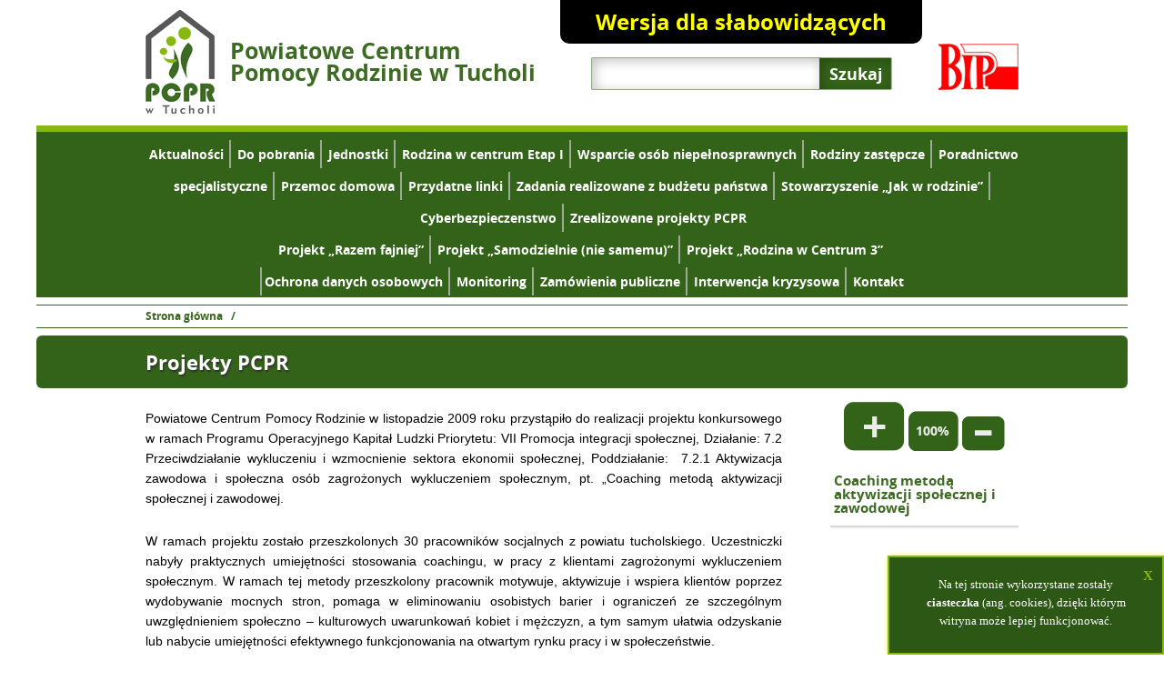

--- FILE ---
content_type: text/html; charset=UTF-8
request_url: https://www.pcprtuchola.pl/test/
body_size: 9930
content:
<!DOCTYPE html>
<html lang="pl-PL">
<head>

<title>Coaching metodą aktywizacji społecznej i zawodowej &#8211; PCPR Tuchola</title>

<meta charset="UTF-8" />
<meta name="author" content="Grupa D'Arte" /> 
<meta name="description" content="Powiatowe Centrum Pomocy Rodzinie w Tucholi" /> 
<meta name="keywords" content="pcpr tuchola, panstwowe centrum pomocy rodzinie tuchola, pomoc rodzinie tuchola, pomoc niepelnosprawnym tuchola, rehabilitacja spoleczna tuchola, dom dziecka tuchola, rodziny zastepcze tuchola, PFRON" />   
<link rel="shortcut icon" href="https://www.pcprtuchola.pl/wp-content/themes/pcprtuchola/img/favicon.ico" />
<link rel="stylesheet" href="https://www.pcprtuchola.pl/wp-content/themes/pcprtuchola/style.css" />
<!--[if lt IE 9]>
<script src="http://html5shiv.googlecode.com/svn/trunk/html5.js"></script>
<noscript>
	<div class="old">Ta strona wymaga obsługi Javascript. Obecnie wyświetla się niepoprawnie.</div>
</noscript>
<![endif]--> 
<!--[if lt IE 8]>
<div class="old">Twoja przeglądarka jest przestarzała. Strona wyświetla się niepoprawnie. Zmień przeglądarkę na nowszą.</div>
<![endif]-->
<meta name='robots' content='max-image-preview:large' />
<link rel='dns-prefetch' href='//www.pcprtuchola.pl' />
<link rel="alternate" type="application/rss+xml" title="PCPR Tuchola &raquo; Coaching metodą aktywizacji społecznej i zawodowej Kanał z komentarzami" href="https://www.pcprtuchola.pl/test/feed/" />
<link rel="alternate" title="oEmbed (JSON)" type="application/json+oembed" href="https://www.pcprtuchola.pl/wp-json/oembed/1.0/embed?url=https%3A%2F%2Fwww.pcprtuchola.pl%2Ftest%2F" />
<link rel="alternate" title="oEmbed (XML)" type="text/xml+oembed" href="https://www.pcprtuchola.pl/wp-json/oembed/1.0/embed?url=https%3A%2F%2Fwww.pcprtuchola.pl%2Ftest%2F&#038;format=xml" />
<style id='wp-img-auto-sizes-contain-inline-css' type='text/css'>
img:is([sizes=auto i],[sizes^="auto," i]){contain-intrinsic-size:3000px 1500px}
/*# sourceURL=wp-img-auto-sizes-contain-inline-css */
</style>
<style id='wp-emoji-styles-inline-css' type='text/css'>

	img.wp-smiley, img.emoji {
		display: inline !important;
		border: none !important;
		box-shadow: none !important;
		height: 1em !important;
		width: 1em !important;
		margin: 0 0.07em !important;
		vertical-align: -0.1em !important;
		background: none !important;
		padding: 0 !important;
	}
/*# sourceURL=wp-emoji-styles-inline-css */
</style>
<style id='wp-block-library-inline-css' type='text/css'>
:root{--wp-block-synced-color:#7a00df;--wp-block-synced-color--rgb:122,0,223;--wp-bound-block-color:var(--wp-block-synced-color);--wp-editor-canvas-background:#ddd;--wp-admin-theme-color:#007cba;--wp-admin-theme-color--rgb:0,124,186;--wp-admin-theme-color-darker-10:#006ba1;--wp-admin-theme-color-darker-10--rgb:0,107,160.5;--wp-admin-theme-color-darker-20:#005a87;--wp-admin-theme-color-darker-20--rgb:0,90,135;--wp-admin-border-width-focus:2px}@media (min-resolution:192dpi){:root{--wp-admin-border-width-focus:1.5px}}.wp-element-button{cursor:pointer}:root .has-very-light-gray-background-color{background-color:#eee}:root .has-very-dark-gray-background-color{background-color:#313131}:root .has-very-light-gray-color{color:#eee}:root .has-very-dark-gray-color{color:#313131}:root .has-vivid-green-cyan-to-vivid-cyan-blue-gradient-background{background:linear-gradient(135deg,#00d084,#0693e3)}:root .has-purple-crush-gradient-background{background:linear-gradient(135deg,#34e2e4,#4721fb 50%,#ab1dfe)}:root .has-hazy-dawn-gradient-background{background:linear-gradient(135deg,#faaca8,#dad0ec)}:root .has-subdued-olive-gradient-background{background:linear-gradient(135deg,#fafae1,#67a671)}:root .has-atomic-cream-gradient-background{background:linear-gradient(135deg,#fdd79a,#004a59)}:root .has-nightshade-gradient-background{background:linear-gradient(135deg,#330968,#31cdcf)}:root .has-midnight-gradient-background{background:linear-gradient(135deg,#020381,#2874fc)}:root{--wp--preset--font-size--normal:16px;--wp--preset--font-size--huge:42px}.has-regular-font-size{font-size:1em}.has-larger-font-size{font-size:2.625em}.has-normal-font-size{font-size:var(--wp--preset--font-size--normal)}.has-huge-font-size{font-size:var(--wp--preset--font-size--huge)}.has-text-align-center{text-align:center}.has-text-align-left{text-align:left}.has-text-align-right{text-align:right}.has-fit-text{white-space:nowrap!important}#end-resizable-editor-section{display:none}.aligncenter{clear:both}.items-justified-left{justify-content:flex-start}.items-justified-center{justify-content:center}.items-justified-right{justify-content:flex-end}.items-justified-space-between{justify-content:space-between}.screen-reader-text{border:0;clip-path:inset(50%);height:1px;margin:-1px;overflow:hidden;padding:0;position:absolute;width:1px;word-wrap:normal!important}.screen-reader-text:focus{background-color:#ddd;clip-path:none;color:#444;display:block;font-size:1em;height:auto;left:5px;line-height:normal;padding:15px 23px 14px;text-decoration:none;top:5px;width:auto;z-index:100000}html :where(.has-border-color){border-style:solid}html :where([style*=border-top-color]){border-top-style:solid}html :where([style*=border-right-color]){border-right-style:solid}html :where([style*=border-bottom-color]){border-bottom-style:solid}html :where([style*=border-left-color]){border-left-style:solid}html :where([style*=border-width]){border-style:solid}html :where([style*=border-top-width]){border-top-style:solid}html :where([style*=border-right-width]){border-right-style:solid}html :where([style*=border-bottom-width]){border-bottom-style:solid}html :where([style*=border-left-width]){border-left-style:solid}html :where(img[class*=wp-image-]){height:auto;max-width:100%}:where(figure){margin:0 0 1em}html :where(.is-position-sticky){--wp-admin--admin-bar--position-offset:var(--wp-admin--admin-bar--height,0px)}@media screen and (max-width:600px){html :where(.is-position-sticky){--wp-admin--admin-bar--position-offset:0px}}

/*# sourceURL=wp-block-library-inline-css */
</style><style id='global-styles-inline-css' type='text/css'>
:root{--wp--preset--aspect-ratio--square: 1;--wp--preset--aspect-ratio--4-3: 4/3;--wp--preset--aspect-ratio--3-4: 3/4;--wp--preset--aspect-ratio--3-2: 3/2;--wp--preset--aspect-ratio--2-3: 2/3;--wp--preset--aspect-ratio--16-9: 16/9;--wp--preset--aspect-ratio--9-16: 9/16;--wp--preset--color--black: #000000;--wp--preset--color--cyan-bluish-gray: #abb8c3;--wp--preset--color--white: #ffffff;--wp--preset--color--pale-pink: #f78da7;--wp--preset--color--vivid-red: #cf2e2e;--wp--preset--color--luminous-vivid-orange: #ff6900;--wp--preset--color--luminous-vivid-amber: #fcb900;--wp--preset--color--light-green-cyan: #7bdcb5;--wp--preset--color--vivid-green-cyan: #00d084;--wp--preset--color--pale-cyan-blue: #8ed1fc;--wp--preset--color--vivid-cyan-blue: #0693e3;--wp--preset--color--vivid-purple: #9b51e0;--wp--preset--gradient--vivid-cyan-blue-to-vivid-purple: linear-gradient(135deg,rgb(6,147,227) 0%,rgb(155,81,224) 100%);--wp--preset--gradient--light-green-cyan-to-vivid-green-cyan: linear-gradient(135deg,rgb(122,220,180) 0%,rgb(0,208,130) 100%);--wp--preset--gradient--luminous-vivid-amber-to-luminous-vivid-orange: linear-gradient(135deg,rgb(252,185,0) 0%,rgb(255,105,0) 100%);--wp--preset--gradient--luminous-vivid-orange-to-vivid-red: linear-gradient(135deg,rgb(255,105,0) 0%,rgb(207,46,46) 100%);--wp--preset--gradient--very-light-gray-to-cyan-bluish-gray: linear-gradient(135deg,rgb(238,238,238) 0%,rgb(169,184,195) 100%);--wp--preset--gradient--cool-to-warm-spectrum: linear-gradient(135deg,rgb(74,234,220) 0%,rgb(151,120,209) 20%,rgb(207,42,186) 40%,rgb(238,44,130) 60%,rgb(251,105,98) 80%,rgb(254,248,76) 100%);--wp--preset--gradient--blush-light-purple: linear-gradient(135deg,rgb(255,206,236) 0%,rgb(152,150,240) 100%);--wp--preset--gradient--blush-bordeaux: linear-gradient(135deg,rgb(254,205,165) 0%,rgb(254,45,45) 50%,rgb(107,0,62) 100%);--wp--preset--gradient--luminous-dusk: linear-gradient(135deg,rgb(255,203,112) 0%,rgb(199,81,192) 50%,rgb(65,88,208) 100%);--wp--preset--gradient--pale-ocean: linear-gradient(135deg,rgb(255,245,203) 0%,rgb(182,227,212) 50%,rgb(51,167,181) 100%);--wp--preset--gradient--electric-grass: linear-gradient(135deg,rgb(202,248,128) 0%,rgb(113,206,126) 100%);--wp--preset--gradient--midnight: linear-gradient(135deg,rgb(2,3,129) 0%,rgb(40,116,252) 100%);--wp--preset--font-size--small: 13px;--wp--preset--font-size--medium: 20px;--wp--preset--font-size--large: 36px;--wp--preset--font-size--x-large: 42px;--wp--preset--spacing--20: 0.44rem;--wp--preset--spacing--30: 0.67rem;--wp--preset--spacing--40: 1rem;--wp--preset--spacing--50: 1.5rem;--wp--preset--spacing--60: 2.25rem;--wp--preset--spacing--70: 3.38rem;--wp--preset--spacing--80: 5.06rem;--wp--preset--shadow--natural: 6px 6px 9px rgba(0, 0, 0, 0.2);--wp--preset--shadow--deep: 12px 12px 50px rgba(0, 0, 0, 0.4);--wp--preset--shadow--sharp: 6px 6px 0px rgba(0, 0, 0, 0.2);--wp--preset--shadow--outlined: 6px 6px 0px -3px rgb(255, 255, 255), 6px 6px rgb(0, 0, 0);--wp--preset--shadow--crisp: 6px 6px 0px rgb(0, 0, 0);}:where(.is-layout-flex){gap: 0.5em;}:where(.is-layout-grid){gap: 0.5em;}body .is-layout-flex{display: flex;}.is-layout-flex{flex-wrap: wrap;align-items: center;}.is-layout-flex > :is(*, div){margin: 0;}body .is-layout-grid{display: grid;}.is-layout-grid > :is(*, div){margin: 0;}:where(.wp-block-columns.is-layout-flex){gap: 2em;}:where(.wp-block-columns.is-layout-grid){gap: 2em;}:where(.wp-block-post-template.is-layout-flex){gap: 1.25em;}:where(.wp-block-post-template.is-layout-grid){gap: 1.25em;}.has-black-color{color: var(--wp--preset--color--black) !important;}.has-cyan-bluish-gray-color{color: var(--wp--preset--color--cyan-bluish-gray) !important;}.has-white-color{color: var(--wp--preset--color--white) !important;}.has-pale-pink-color{color: var(--wp--preset--color--pale-pink) !important;}.has-vivid-red-color{color: var(--wp--preset--color--vivid-red) !important;}.has-luminous-vivid-orange-color{color: var(--wp--preset--color--luminous-vivid-orange) !important;}.has-luminous-vivid-amber-color{color: var(--wp--preset--color--luminous-vivid-amber) !important;}.has-light-green-cyan-color{color: var(--wp--preset--color--light-green-cyan) !important;}.has-vivid-green-cyan-color{color: var(--wp--preset--color--vivid-green-cyan) !important;}.has-pale-cyan-blue-color{color: var(--wp--preset--color--pale-cyan-blue) !important;}.has-vivid-cyan-blue-color{color: var(--wp--preset--color--vivid-cyan-blue) !important;}.has-vivid-purple-color{color: var(--wp--preset--color--vivid-purple) !important;}.has-black-background-color{background-color: var(--wp--preset--color--black) !important;}.has-cyan-bluish-gray-background-color{background-color: var(--wp--preset--color--cyan-bluish-gray) !important;}.has-white-background-color{background-color: var(--wp--preset--color--white) !important;}.has-pale-pink-background-color{background-color: var(--wp--preset--color--pale-pink) !important;}.has-vivid-red-background-color{background-color: var(--wp--preset--color--vivid-red) !important;}.has-luminous-vivid-orange-background-color{background-color: var(--wp--preset--color--luminous-vivid-orange) !important;}.has-luminous-vivid-amber-background-color{background-color: var(--wp--preset--color--luminous-vivid-amber) !important;}.has-light-green-cyan-background-color{background-color: var(--wp--preset--color--light-green-cyan) !important;}.has-vivid-green-cyan-background-color{background-color: var(--wp--preset--color--vivid-green-cyan) !important;}.has-pale-cyan-blue-background-color{background-color: var(--wp--preset--color--pale-cyan-blue) !important;}.has-vivid-cyan-blue-background-color{background-color: var(--wp--preset--color--vivid-cyan-blue) !important;}.has-vivid-purple-background-color{background-color: var(--wp--preset--color--vivid-purple) !important;}.has-black-border-color{border-color: var(--wp--preset--color--black) !important;}.has-cyan-bluish-gray-border-color{border-color: var(--wp--preset--color--cyan-bluish-gray) !important;}.has-white-border-color{border-color: var(--wp--preset--color--white) !important;}.has-pale-pink-border-color{border-color: var(--wp--preset--color--pale-pink) !important;}.has-vivid-red-border-color{border-color: var(--wp--preset--color--vivid-red) !important;}.has-luminous-vivid-orange-border-color{border-color: var(--wp--preset--color--luminous-vivid-orange) !important;}.has-luminous-vivid-amber-border-color{border-color: var(--wp--preset--color--luminous-vivid-amber) !important;}.has-light-green-cyan-border-color{border-color: var(--wp--preset--color--light-green-cyan) !important;}.has-vivid-green-cyan-border-color{border-color: var(--wp--preset--color--vivid-green-cyan) !important;}.has-pale-cyan-blue-border-color{border-color: var(--wp--preset--color--pale-cyan-blue) !important;}.has-vivid-cyan-blue-border-color{border-color: var(--wp--preset--color--vivid-cyan-blue) !important;}.has-vivid-purple-border-color{border-color: var(--wp--preset--color--vivid-purple) !important;}.has-vivid-cyan-blue-to-vivid-purple-gradient-background{background: var(--wp--preset--gradient--vivid-cyan-blue-to-vivid-purple) !important;}.has-light-green-cyan-to-vivid-green-cyan-gradient-background{background: var(--wp--preset--gradient--light-green-cyan-to-vivid-green-cyan) !important;}.has-luminous-vivid-amber-to-luminous-vivid-orange-gradient-background{background: var(--wp--preset--gradient--luminous-vivid-amber-to-luminous-vivid-orange) !important;}.has-luminous-vivid-orange-to-vivid-red-gradient-background{background: var(--wp--preset--gradient--luminous-vivid-orange-to-vivid-red) !important;}.has-very-light-gray-to-cyan-bluish-gray-gradient-background{background: var(--wp--preset--gradient--very-light-gray-to-cyan-bluish-gray) !important;}.has-cool-to-warm-spectrum-gradient-background{background: var(--wp--preset--gradient--cool-to-warm-spectrum) !important;}.has-blush-light-purple-gradient-background{background: var(--wp--preset--gradient--blush-light-purple) !important;}.has-blush-bordeaux-gradient-background{background: var(--wp--preset--gradient--blush-bordeaux) !important;}.has-luminous-dusk-gradient-background{background: var(--wp--preset--gradient--luminous-dusk) !important;}.has-pale-ocean-gradient-background{background: var(--wp--preset--gradient--pale-ocean) !important;}.has-electric-grass-gradient-background{background: var(--wp--preset--gradient--electric-grass) !important;}.has-midnight-gradient-background{background: var(--wp--preset--gradient--midnight) !important;}.has-small-font-size{font-size: var(--wp--preset--font-size--small) !important;}.has-medium-font-size{font-size: var(--wp--preset--font-size--medium) !important;}.has-large-font-size{font-size: var(--wp--preset--font-size--large) !important;}.has-x-large-font-size{font-size: var(--wp--preset--font-size--x-large) !important;}
/*# sourceURL=global-styles-inline-css */
</style>

<style id='classic-theme-styles-inline-css' type='text/css'>
/*! This file is auto-generated */
.wp-block-button__link{color:#fff;background-color:#32373c;border-radius:9999px;box-shadow:none;text-decoration:none;padding:calc(.667em + 2px) calc(1.333em + 2px);font-size:1.125em}.wp-block-file__button{background:#32373c;color:#fff;text-decoration:none}
/*# sourceURL=/wp-includes/css/classic-themes.min.css */
</style>
<link rel='stylesheet' id='wp-polls-css' href='https://www.pcprtuchola.pl/wp-content/plugins/wp-polls/polls-css.css?ver=2.77.3' type='text/css' media='all' />
<style id='wp-polls-inline-css' type='text/css'>
.wp-polls .pollbar {
	margin: 1px;
	font-size: 6px;
	line-height: 8px;
	height: 8px;
	background-image: url('https://www.pcprtuchola.pl/wp-content/plugins/wp-polls/images/default/pollbg.gif');
	border: 1px solid #c8c8c8;
}

/*# sourceURL=wp-polls-inline-css */
</style>
<script type="text/javascript" src="https://www.pcprtuchola.pl/wp-includes/js/jquery/jquery.min.js?ver=3.7.1" id="jquery-core-js"></script>
<script type="text/javascript" src="https://www.pcprtuchola.pl/wp-includes/js/jquery/jquery-migrate.min.js?ver=3.4.1" id="jquery-migrate-js"></script>
<link rel="https://api.w.org/" href="https://www.pcprtuchola.pl/wp-json/" /><link rel="alternate" title="JSON" type="application/json" href="https://www.pcprtuchola.pl/wp-json/wp/v2/pages/779" /><link rel="EditURI" type="application/rsd+xml" title="RSD" href="https://www.pcprtuchola.pl/xmlrpc.php?rsd" />
<link rel="canonical" href="https://www.pcprtuchola.pl/test/" />
<link rel='shortlink' href='https://www.pcprtuchola.pl/?p=779' />

</head>
<body>
	<div class="wrap">
		<header>
			<div class="wrap2">
				<div id="logo">
					<a href="https://www.pcprtuchola.pl" title="Powrót do strony głównej">
						<img src="https://www.pcprtuchola.pl/wp-content/themes/pcprtuchola/img/logo.gif" alt="">
						<div>
							<p style="    display: table-cell;
    font-size: 24.73px;
    vertical-align: middle;
    width: 353px;
font-family: 'Open Sans Bold',sans-serif;
">Powiatowe Centrum Pomocy Rodzinie w Tucholi</p>

						</div>
					</a>
				</div>
				<a title="" id="bip" href="http://www.bippcprtuchola.pl/" style="font-size:0px">Biuletyn Informacji Publicznej</a>
				<div id="site-version">
					<a href="javascript:void(0);" onclick="switch_theme();" title="Wersja dla słabowidzących">Wersja dla słabowidzących</a>
				</div>
				<form method="get" id="searchform" action="https://www.pcprtuchola.pl/">



					<ul>
						<li><input type="hidden" value=""></li>
						<li><input type="text" size="30" name="s" id="s" value="" title="Wpisz tutaj co chcesz wyszukać"></li>
						<li><input type="submit" value="Szukaj" title="Szukaj"></li>
					</ul>
				</form>
			</div>
		</header>
<nav>
	<div class="wrap2">

<ul id="menu-glowne" class="menu"><li id="menu-item-9698" class="menu-item menu-item-type-post_type menu-item-object-page menu-item-9698"><a href="https://www.pcprtuchola.pl/aktualnosci/">Aktualności</a></li>
<li id="menu-item-38" class="current-download menu-item menu-item-type-post_type menu-item-object-page menu-item-38"><a href="https://www.pcprtuchola.pl/do-pobrania/" title="Do pobrania">Do pobrania</a></li>
<li id="menu-item-53" class="menu-item menu-item-type-post_type menu-item-object-page menu-item-53"><a href="https://www.pcprtuchola.pl/jednostki/">Jednostki</a></li>
<li id="menu-item-14040" class="menu-item menu-item-type-post_type menu-item-object-page menu-item-14040"><a href="https://www.pcprtuchola.pl/rodzina-w-centrum-etap-i/">Rodzina w centrum Etap I</a></li>
<li id="menu-item-12680" class="menu-item menu-item-type-post_type menu-item-object-page menu-item-12680"><a href="https://www.pcprtuchola.pl/wsparcie-osob-niepelnosprawnych/">Wsparcie osób niepełnosprawnych</a></li>
<li id="menu-item-793" class="menu-item menu-item-type-post_type menu-item-object-page menu-item-793"><a href="https://www.pcprtuchola.pl/rodziny-zastepcze/">Rodziny zastępcze</a></li>
<li id="menu-item-2463" class="menu-item menu-item-type-post_type menu-item-object-page menu-item-2463"><a href="https://www.pcprtuchola.pl/poradnictwo-specjalistyczne/">Poradnictwo specjalistyczne</a></li>
<li id="menu-item-4643" class="menu-item menu-item-type-post_type menu-item-object-page menu-item-4643"><a href="https://www.pcprtuchola.pl/przemoc-domowa/" title="Przemoc w rodzinie">Przemoc domowa</a></li>
<li id="menu-item-44" class="current-links menu-item menu-item-type-post_type menu-item-object-page menu-item-44"><a href="https://www.pcprtuchola.pl/przydatne-linki/" title="Przydatne linki">Przydatne linki</a></li>
<li id="menu-item-11713" class="menu-item menu-item-type-post_type menu-item-object-page menu-item-11713"><a href="https://www.pcprtuchola.pl/zadania-realizowane-z-budzetu-panstwa/">Zadania realizowane z budżetu państwa</a></li>
<li id="menu-item-7991" class="menu-item menu-item-type-post_type menu-item-object-page menu-item-7991"><a href="https://www.pcprtuchola.pl/stowarzyszenie-jak-w-rodzinie/">Stowarzyszenie „Jak w rodzinie”</a></li>
<li id="menu-item-14114" class="menu-item menu-item-type-post_type menu-item-object-page menu-item-14114"><a href="https://www.pcprtuchola.pl/cyberbezpieczenstwo/">Cyberbezpieczenstwo</a></li>
<li id="menu-item-67" class="menu-item menu-item-type-post_type menu-item-object-page menu-item-has-children menu-item-67"><a href="https://www.pcprtuchola.pl/projekty-dla-on/">Zrealizowane projekty PCPR</a>
<ul class="sub-menu">
	<li id="menu-item-12715" class="menu-item menu-item-type-post_type menu-item-object-page menu-item-12715"><a href="https://www.pcprtuchola.pl/projekt-razem-fajniej/">Projekt „Razem fajniej”</a></li>
	<li id="menu-item-5056" class="menu-item menu-item-type-post_type menu-item-object-page menu-item-5056"><a href="https://www.pcprtuchola.pl/projekt-samodzielnie-nie-samemu/">Projekt „Samodzielnie (nie samemu)”</a></li>
	<li id="menu-item-11548" class="menu-item menu-item-type-post_type menu-item-object-page menu-item-11548"><a href="https://www.pcprtuchola.pl/projekt-rodzina-w-centrum-3-2/">Projekt „Rodzina w Centrum 3”</a></li>
</ul>
</li>
<li id="menu-item-8429" class="menu-item menu-item-type-post_type menu-item-object-page menu-item-8429"><a href="https://www.pcprtuchola.pl/ochrona-danych-osobowych/">Ochrona danych osobowych</a></li>
<li id="menu-item-11156" class="menu-item menu-item-type-post_type menu-item-object-page menu-item-11156"><a href="https://www.pcprtuchola.pl/monitoring/">Monitoring</a></li>
<li id="menu-item-13142" class="menu-item menu-item-type-post_type menu-item-object-page menu-item-13142"><a href="https://www.pcprtuchola.pl/zamowienia-publiczne/">Zamówienia publiczne</a></li>
<li id="menu-item-14043" class="menu-item menu-item-type-post_type menu-item-object-page menu-item-14043"><a href="https://www.pcprtuchola.pl/interwencja-kryzysowa/">Interwencja kryzysowa</a></li>
<li id="menu-item-47" class="menu-item menu-item-type-post_type menu-item-object-page menu-item-47"><a href="https://www.pcprtuchola.pl/kontakt/">Kontakt</a></li>
</ul>

	</div>
</nav>
	<div class="breadcrumbs-box">
		<div class="breadcrumbs">
			<p><a href="https://www.pcprtuchola.pl" title="Przejdź do strony głównej">Strona główna</a> &nbsp;/&nbsp;</p>
		</div>
	</div>
	<div id="hline">
		<div class="wrap2">
			<h1>Projekty PCPR</h1>
		</div>
	</div>

	<div class="wrap2">
		<main>
			<article id="projects">
				
								
				
				<p style="text-align: justify;">Powiatowe Centrum Pomocy Rodzinie w listopadzie 2009 roku przystąpiło do realizacji projektu konkursowego w ramach Programu Operacyjnego Kapitał Ludzki Priorytetu: VII Promocja integracji społecznej, Działanie: 7.2 Przeciwdziałanie wykluczeniu i wzmocnienie sektora ekonomii społecznej, Poddziałanie:  7.2.1 Aktywizacja zawodowa i społeczna osób zagrożonych wykluczeniem społecznym, pt. „Coaching metodą aktywizacji społecznej i zawodowej.</p>
<p style="text-align: justify;">W ramach projektu zostało przeszkolonych 30 pracowników socjalnych z powiatu tucholskiego. Uczestniczki nabyły praktycznych umiejętności stosowania coachingu, w pracy z klientami zagrożonymi wykluczeniem społecznym. W ramach tej metody przeszkolony pracownik motywuje, aktywizuje i wspiera klientów poprzez wydobywanie mocnych stron, pomaga w eliminowaniu osobistych barier i ograniczeń ze szczególnym uwzględnieniem społeczno – kulturowych uwarunkowań kobiet i mężczyzn, a tym samym ułatwia odzyskanie lub nabycie umiejętności efektywnego funkcjonowania na otwartym rynku pracy i w społeczeństwie.</p>
<p style="text-align: justify;">Projekt realizowany jest od listopada 2009 r. do maja 2011 roku. Całkowita wartość projektu wynosi 567.491,00 zł</p>
<p style="text-align: justify;">Celem głównym projektu jest reintegracja społeczna i zawodowa 30 osób zagrożonych wykluczeniem społecznym z powiatu tucholskiego poprzez zastosowanie przez 30 pracowników instytucji pomocy i integracji społecznej coachingu oraz opracowanie i wdrożenie Indywidualnego Planu Działania przez klientów pomocy społecznej.</p>
<h2>Cele szczegółowe projektu:</h2>
<ul style="list-style-type: circle;">
<li><span style="font-size: 12pt;">Nabycie przez min. 24 osoby kompetencji społecznych sprzyjających integracji zawodowo – społecznej;</span></li>
<li><span style="font-size: 12pt;">Stworzenie przez min. 24 osoby Indywidualnych Planów Działania klientów/ek instytucji pomocy i integracji społecznej;</span></li>
<li><span style="font-size: 12pt;">Uświadomienie klientom/kom własnych możliwości i kompetencji umożliwiających spełnienie się w nowych rolach, wzmocnienie poczucia kontroli i wpływu na własne życie;</span></li>
<li><span style="font-size: 12pt;">Poprawa wizerunku klientów/ek instytucji pomocy i integracji społecznej wśród społeczności lokalnej;</span></li>
<li><span style="font-size: 12pt;">Wzrost efektywności klientów/ek instytucji pomocy i integracji społecznej w poruszaniu się po rynku pracy poprzez rozwijanie swojego potencjału;</span></li>
<li><span style="font-size: 12pt;">Uświadomienie klientom/kom własnych możliwości i kompetencji umożliwiających spełnienie się w nowych rolach społecznych i zawodowych;</span></li>
<li><span style="font-size: 12pt;">Nabycie przez min. 24 pracowników instytucji pomocy i integracji społecznej wiedzy i kompetencji do pełnienia roli trenera coacha oraz stosowania metody i narzędzi coachingu w aktywizacji społeczno – zawodowej;</span></li>
<li><span style="font-size: 12pt;">Nabycie przez min. 24 pracowników umiejętności wykorzystania coachingu w pracy na rzecz swoich klientów/tek instytucji;</span></li>
<li><span style="font-size: 12pt;">Rozwijanie nowych form i metod pracy wzmacniających skuteczność działań instytucji i jakości pomocy i integracji społecznej;</span></li>
<li><span style="font-size: 12pt;">Przyczynianie się do zniesienia nierówności płci i zapobieganie dyskryminacji w środowisku społecznym i zawodowym;</span></li>
<li><span style="font-size: 12pt;">Wzmocnienie poczucia własnej wartości i wiary w swoje możliwości;</span></li>
<li><span style="font-size: 12pt;">Wzbudzenie motywacji do samorozwoju.</span></li>
</ul>
				
								
			</article>
		</main>
	
<section id="sidebar">
	<section id="font-resize">
		<a id="fplus" href="#!" title="Zwiększ rozmiar tekstu"><span class="visuallyhidden">Zwiększ rozmiar tekstu</span></a>
		<a id="fnormal" href="#!" title="Normalny rozmiar tekstu"><span class="visuallyhidden">Normalny rozmiar tekstu</span></a>
		<a id="fminus" href="#!" title="Zmniejsz rozmiar tekstu"><span class="visuallyhidden">Zmniejsz rozmiar tekstu</span></a>
	</section>
	<h2>Coaching metodą aktywizacji społecznej i zawodowej</h2>
	<section id="second-menu2" class="bottom">
		<ul>
		
							
		</ul>
	</section>
</section>	
		
	</div>
</div>
		
		
	<script src="https://www.pcprtuchola.pl/wp-content/themes/pcprtuchola/js/jquery-1.11.0.min.js"></script>
	<script src="https://www.pcprtuchola.pl/wp-content/themes/pcprtuchola/js/cookie-info.js"></script>
	<script src="https://www.pcprtuchola.pl/wp-content/themes/pcprtuchola/js/font-resize.js"></script>
	<script src="https://www.pcprtuchola.pl/wp-content/themes/pcprtuchola/js/switcher.js"></script>
		
	<footer>
		<div class="wrap2">
			<section id="fcontact">

	
				<h3>Kontakt</h3>			<div class="textwidget"><p>Adres:</p>
<p>ul. Kościuszki 16,</p>
<p>89-500 Tuchola</p>
<p>&nbsp;</p>
<p>Telefon: (052) 55 920 18</p>
<p>&nbsp;</p>
<p><a href="mailto:pcprtuchola@wp.pl">E-mail: sekretariat@pcprtuchola.pl</a></p>
</div>
						
				
			</section>
			<section id="contact-form">
			
							
					<form class="form" method="post" action="#contact-form">
						<h2 style="font-size: 16px; font-weight:800; margin-bottom: 20px;">Formularz kontaktowy</h2>
						<input type="hidden" name="sent" value="TRUE" />
						<label for="surname">Imię i nazwisko</label><input name="surname" id="surname" type="text" value="Imię i nazwisko" onblur="if (this.value == '') {this.value = 'Imię i nazwisko';}"  onfocus="if (this.value == 'Imię i nazwisko') {this.value = '';}">
						<label for="email">Adres E-mail</label><input name="email" id="email" type="email" value="Email" onblur="if (this.value == '') {this.value = 'Email';}"  onfocus="if (this.value == 'Email') {this.value = '';}">
						<label for="msg">Treść wiadomości</label><textarea name="msg" id="msg">Tekst wiadomości</textarea>						<input type="submit" value="Wyślij" />
					</form>				
			</section>
			<div id="copyrights">
				<p>&copy; 2014 Powiatowe Centrum Pomocy Rodzinie w Tucholi</p>
				<p>Projekt oraz wdrożenie: <a href="http://www.eadesign.pl">ęąDESIGN</a></p>
			</div>
		</div>
	</footer>
<script type="speculationrules">
{"prefetch":[{"source":"document","where":{"and":[{"href_matches":"/*"},{"not":{"href_matches":["/wp-*.php","/wp-admin/*","/wp-content/uploads/*","/wp-content/*","/wp-content/plugins/*","/wp-content/themes/pcprtuchola/*","/*\\?(.+)"]}},{"not":{"selector_matches":"a[rel~=\"nofollow\"]"}},{"not":{"selector_matches":".no-prefetch, .no-prefetch a"}}]},"eagerness":"conservative"}]}
</script>
<script type="text/javascript" id="wp-polls-js-extra">
/* <![CDATA[ */
var pollsL10n = {"ajax_url":"https://www.pcprtuchola.pl/wp-admin/admin-ajax.php","text_wait":"Your last request is still being processed. Please wait a while ...","text_valid":"Please choose a valid poll answer.","text_multiple":"Maximum number of choices allowed: ","show_loading":"1","show_fading":"1"};
//# sourceURL=wp-polls-js-extra
/* ]]> */
</script>
<script type="text/javascript" src="https://www.pcprtuchola.pl/wp-content/plugins/wp-polls/polls-js.js?ver=2.77.3" id="wp-polls-js"></script>
<script id="wp-emoji-settings" type="application/json">
{"baseUrl":"https://s.w.org/images/core/emoji/17.0.2/72x72/","ext":".png","svgUrl":"https://s.w.org/images/core/emoji/17.0.2/svg/","svgExt":".svg","source":{"concatemoji":"https://www.pcprtuchola.pl/wp-includes/js/wp-emoji-release.min.js?ver=6.9"}}
</script>
<script type="module">
/* <![CDATA[ */
/*! This file is auto-generated */
const a=JSON.parse(document.getElementById("wp-emoji-settings").textContent),o=(window._wpemojiSettings=a,"wpEmojiSettingsSupports"),s=["flag","emoji"];function i(e){try{var t={supportTests:e,timestamp:(new Date).valueOf()};sessionStorage.setItem(o,JSON.stringify(t))}catch(e){}}function c(e,t,n){e.clearRect(0,0,e.canvas.width,e.canvas.height),e.fillText(t,0,0);t=new Uint32Array(e.getImageData(0,0,e.canvas.width,e.canvas.height).data);e.clearRect(0,0,e.canvas.width,e.canvas.height),e.fillText(n,0,0);const a=new Uint32Array(e.getImageData(0,0,e.canvas.width,e.canvas.height).data);return t.every((e,t)=>e===a[t])}function p(e,t){e.clearRect(0,0,e.canvas.width,e.canvas.height),e.fillText(t,0,0);var n=e.getImageData(16,16,1,1);for(let e=0;e<n.data.length;e++)if(0!==n.data[e])return!1;return!0}function u(e,t,n,a){switch(t){case"flag":return n(e,"\ud83c\udff3\ufe0f\u200d\u26a7\ufe0f","\ud83c\udff3\ufe0f\u200b\u26a7\ufe0f")?!1:!n(e,"\ud83c\udde8\ud83c\uddf6","\ud83c\udde8\u200b\ud83c\uddf6")&&!n(e,"\ud83c\udff4\udb40\udc67\udb40\udc62\udb40\udc65\udb40\udc6e\udb40\udc67\udb40\udc7f","\ud83c\udff4\u200b\udb40\udc67\u200b\udb40\udc62\u200b\udb40\udc65\u200b\udb40\udc6e\u200b\udb40\udc67\u200b\udb40\udc7f");case"emoji":return!a(e,"\ud83e\u1fac8")}return!1}function f(e,t,n,a){let r;const o=(r="undefined"!=typeof WorkerGlobalScope&&self instanceof WorkerGlobalScope?new OffscreenCanvas(300,150):document.createElement("canvas")).getContext("2d",{willReadFrequently:!0}),s=(o.textBaseline="top",o.font="600 32px Arial",{});return e.forEach(e=>{s[e]=t(o,e,n,a)}),s}function r(e){var t=document.createElement("script");t.src=e,t.defer=!0,document.head.appendChild(t)}a.supports={everything:!0,everythingExceptFlag:!0},new Promise(t=>{let n=function(){try{var e=JSON.parse(sessionStorage.getItem(o));if("object"==typeof e&&"number"==typeof e.timestamp&&(new Date).valueOf()<e.timestamp+604800&&"object"==typeof e.supportTests)return e.supportTests}catch(e){}return null}();if(!n){if("undefined"!=typeof Worker&&"undefined"!=typeof OffscreenCanvas&&"undefined"!=typeof URL&&URL.createObjectURL&&"undefined"!=typeof Blob)try{var e="postMessage("+f.toString()+"("+[JSON.stringify(s),u.toString(),c.toString(),p.toString()].join(",")+"));",a=new Blob([e],{type:"text/javascript"});const r=new Worker(URL.createObjectURL(a),{name:"wpTestEmojiSupports"});return void(r.onmessage=e=>{i(n=e.data),r.terminate(),t(n)})}catch(e){}i(n=f(s,u,c,p))}t(n)}).then(e=>{for(const n in e)a.supports[n]=e[n],a.supports.everything=a.supports.everything&&a.supports[n],"flag"!==n&&(a.supports.everythingExceptFlag=a.supports.everythingExceptFlag&&a.supports[n]);var t;a.supports.everythingExceptFlag=a.supports.everythingExceptFlag&&!a.supports.flag,a.supports.everything||((t=a.source||{}).concatemoji?r(t.concatemoji):t.wpemoji&&t.twemoji&&(r(t.twemoji),r(t.wpemoji)))});
//# sourceURL=https://www.pcprtuchola.pl/wp-includes/js/wp-emoji-loader.min.js
/* ]]> */
</script>
</body>
</html>

--- FILE ---
content_type: text/css
request_url: https://www.pcprtuchola.pl/wp-content/themes/pcprtuchola/css/main.css
body_size: 14904
content:
/* --- old browser/JS disable alert --- */
.old { background: red; height: 30px; font-size: 15px; color: #FFF; padding: 12px 0 0 0; text-align: center; }

/* --- font-face --- */
@font-face { font-family: 'Open Sans Bold'; font-style: normal; font-weight: normal; src: url('../fonts/opensans-bold.eot?') format('eot'), url('../fonts/opensans-bold.eot?#iefix') format('embedded-opentype'), url('../fonts/opensans-bold.ttf') format('truetype'), url('../fonts/opensans-bold.woff') format('woff'), url('../fonts/opensans-bold.svg#opensans-bold') format('svg'); }
@font-face { font-family: 'Open Sans Regular'; font-style: normal; font-weight: normal; src: url('../fonts/opensans-regular.eot?') format('eot'), url('../fonts/opensans-regular.eot?#iefix') format('embedded-opentype'), url('../fonts/opensans-regular.ttf') format('truetype'), url('../fonts/opensans-regular.woff') format('woff'), url('../fonts/opensans-regular.svg#opensans-regular') format('svg'); }
@font-face { font-family: 'Open Sans Light'; font-style: normal; font-weight: normal; src: url('../fonts/opensans-light.eot?') format('eot'), url('../fonts/opensans-light.eot?#iefix') format('embedded-opentype'), url('../fonts/opensans-light.ttf') format('truetype'), url('../fonts/opensans-light.woff') format('woff'), url('../fonts/opensans-light.svg#opensans-light') format('svg'); }
@font-face { font-family: 'Open Sans Light Italic'; font-style: normal; font-weight: normal; src: url('../fonts/opensans-lightitalic.eot?') format('eot'), url('../fonts/opensans-lightitalic.eot?#iefix') format('embedded-opentype'), url('../fonts/opensans-lightitalic.ttf') format('truetype'), url('../fonts/opensans-lightitalic.woff') format('woff'), url('../fonts/opensans-lightitalic.svg#opensans-lightitalic') format('svg'); }
@font-face { font-family: 'Open Sans SemiBold'; font-style: normal; font-weight: normal; src: url('../fonts/opensans-semibold.eot?') format('eot'), url('../fonts/opensans-semibold.eot?#iefix') format('embedded-opentype'), url('../fonts/opensans-semibold.ttf') format('truetype'), url('../fonts/opensans-semibold.woff') format('woff'), url('../fonts/opensans-semibold.svg#opensans-semibold') format('svg'); }

/* --- body / html --- */
body { font-family: 'Open Sans Light',sans-serif; font-size: 14px; color: #3d6b23; background: #fff; }

/* --- selection color --- */
::selection { color: #FFF; background: #a2bd72; }
::-moz-selection { color: #FFF; background: #a2bd72; } 
img::selection  { background: #a2bd72; }
img::-moz-selection { background: #a2bd72; }

/* --- wp images align --- */
.alignleft { float: left; margin: 15px 25px 15px 0; }
.aligncenter { display: block; margin: 15px auto; padding: 0; }
.alignright { float: right; margin: 15px 0 15px 20px; }

/* --- custom editor css styles ---*/
.semibold-16px, .semibold-15px, .semibold-14px { font-family: 'Open Sans SemiBold',sans-serif; }
.light-pochylona-16px, .light-pochylona-15px, .light-pochylona-14px { font-family: 'Open Sans Light Italic',sans-serif; }
.normalna-16px, .normalna-15px, .normalna-14px { font-family: 'Open Sans Regular',sans-serif; }
.semibold-16px, .light-pochylona-16px, .normalna-16px { font-size: 16px; }
.semibold-15px, .light-pochylona-15px, .normalna-15px { font-size: 15px; }
.semibold-14px, .light-pochylona-14px, .normalna-14px { font-size: 14px; }

/* --- font Bold --- */
#logo h1, #site-version a, form#searchform input[type=submit], nav, .breadcrumbs, #hline h1, main article h2, section#sidebar h2, section#last-posts h3, section#last-posts p.date, footer h3, footer input[type=submit], section#download{ font-family: 'Open Sans Bold',sans-serif; }

/* --- link styles --- */
#logo a, #site-version a, .breadcrumbs a, main article a:hover, section#second-menu li a, section#second-menu2 a, section#last-posts a:hover, footer section#fcontact a:hover, #copyrights a, main article.news a.more-link, main article.news h2 a, #pagination a, article#links a { text-decoration: none; }

/* --- wrappers --- */
.wrap, .wrap2 { margin: 0 auto; overflow: hidden; }
.wrap, img#family { width: 100%; max-width: 1200px; }
.wrap2 { width: 960px; }

/* --- header --- */
header { overflow: hidden; }
header a#bip { width: 88px; height: 51px; display: block; float: right; margin: 48px 0 0 0; background: url(../img/bip.gif) no-repeat; }
/* --- header > logo --- */
#logo { width: 446px; margin: 11px 0; float: left; overflow: hidden; }
#logo div{ height: 114px; display: table; float: right; }
#logo a { color: #3d6b23; }
#logo h1 { width: 353px; display: table-cell; vertical-align: middle; font-size: 24.73px; }
/* --- header > choose page version --- */
#site-version { width: 398px; height: 48px; float: right; margin: 0 18px 0 0; line-height: 48px; text-align: center; border-radius: 0 0 10px 10px; -moz-border-radius: 0 0 10px 10px; -webkit-border-radius: 0 0 10px 10px; background: #000; }
#site-version a { font-size: 24px; color: #ffff00; }
/* --- header > search form --- */
form#searchform { width: 331px; float: right; margin: 15px 51px 0 0; overflow: hidden; }
form#searchform input { height: 36px; float: left; border: 0; }
form#searchform input#s { width: 231px; padding: 0 10px; font-family: 'Open Sans Regular',sans-serif; font-size: 15px; line-height: 36px; background: url(../img/bg1.png) no-repeat; }
form#searchform input[type=submit] { width: 80px; font-size: 18px; color: #fff; cursor: pointer; background: url(../img/bg2.png) no-repeat; }

/* --- horizontal navigation --- */
nav { min-height: 91px; padding: 7px 0 0 0; text-align: center; border-top: 7px #87b812 solid; background: #336318; }
nav li { padding: 6px 6px 6px 3px; display: inline; border-right: 2px #9ea996 solid; }
nav li:last-child { border: 0; }
nav li a { line-height: 35px; text-decoration: none!important; color: #ffffff; }
nav li a:hover, nav li.current-menu-item a, nav li.current-menu-parent a, nav li.current-page-ancestor a { color: #a2e10b; }

/* --- home > main image --- */
img#family { display: block; margin: 0 auto; }

/* --- breadcrumbs --- */
.breadcrumbs-box { width: 100%; max-width: 1200px; margin: 8px 0; border: 1px #336318 solid; border-width: 1px 0; }
.breadcrumbs { width: 960px; margin: 0 auto; padding: 6px 73px; }
.breadcrumbs, .breadcrumbs a { font-size: 12px; color: #3d6b23; }
.breadcrumbs a { padding: 0 3px; }
.breadcrumbs a:first-child { padding-left: 0; }

/* --- headline --- */
#hline { border-radius: 6px; background: #336318; }
#hline h1 { padding: 19px 0 17px 0; font-size: 22px; color: #fff; text-shadow: 1px 2px 2px #333232; background: #336318; } 

/* --- home > main content --- */
main { width: 700px; float: left; padding: 22px 0 35px 0; }
main article { line-height: 22px; overflow: hidden; }
main article a { color: #3d6b23; text-decoration: underline; } 
main article h2 { margin: 0 0 10px 0; font-size: 15px; }
main article p { margin: 0 0 25px 0; }
main .frame { margin: 0 0 12px 0; padding: 10px 12px; font-family: 'Open Sans Light Italic',sans-serif; font-size: 18px; line-height: 30px; text-align: justify; border: 1px #d2cbcb solid; border-left: 5px #3d6b23 solid; }
main .frame p { margin: 0; }

/* --- page 'news' --- */
main article.news { width: 638px; margin: 0 0 32px 0; padding: 0 0 0 75px; background: url(../img/bg6.gif) no-repeat; }
main article.news h2 { margin: 0 0 13px 0; font-size: 18px; }
main article.news h2 a:hover { text-decoration: underline; }
main article.news h2, main article.news a.more-link { font-family: 'Open Sans SemiBold',sans-serif; }
main article.news p.date { margin: 0 0 6px -3px; font-family: 'Open Sans Regular',sans-serif; font-size: 12px; font-style: italic; }
main article.news p:last-child { margin: 0; }
main article.news a.more-link { width: 100%; display: block; padding: 0 0 12px 0; text-align: right; background: url(../img/bg7.png) 70px 33px no-repeat; }
main article.news img.thumb { width: 638px; height: 130px; margin: 4px 0 8px 0; }

/* --- page 'orders' --- */
main article.order p.date { margin-left: 0; }
main article.order { padding: 0; background: 0; }

/* --- page 'download' --- */
section#download div { margin: 0 0 30px 0; }
section#download h2 { margin: 0 0 7px 0; }
section#download p { line-height: 22px; }
section#download p a:first-child { width: 461px; margin: 0; font-family: 'Open Sans Regular',sans-serif; }
section#download p a { display: inline-block; margin: 0 0 0 20px; text-decoration: none; color: #3d6b23; }
section#download p a:hover { text-decoration: underline; }

/* --- page 'projects' --- */
article#projects h2 { padding: 0 0 2px 0; font-size: 18px; }
article#projects h3 { font-family: 'Open Sans Regular',sans-serif; font-weight: bold; }
article#projects li, article#page li { padding: 0 0 5px 15px; }

/* --- page 'links' --- */
article#links div { width: 658px; margin: 0 0 10px 0; overflow: hidden; }
article#links img { max-width: 100px; max-height: 100px; }
article#links .alignleft{ margin: 5px 8px 8px 0; }
article#links a:hover { text-decoration: underline; }
article#links h2, article#links p { margin: 0; }

/* --- page 'gallery' --- */
article.gallery img { width: 170px; height: 163px; float: left; margin: 0 5px 5px 0; }
.wp-caption-text, .gallery-caption { display: none; }

/* --- page 'contact' --- */
article#contact h2 { margin: 0 0 12px 0; font-size: 18px; }
article#contact p { margin: 0 0 10px 0; }
article#contact iframe { margin: 9px 0 18px 0; border: 1px #d2cbcb solid; }
article#contact hr { height: 1px; border: 0; background: url(../img/bg8.png) no-repeat; }

/* --- pagination --- */
#pagination { margin: 0 0 0 79px; float: left; overflow: hidden; }
#pagination ul { display: block; border: 1px #3d6b23 solid; overflow: hidden; }
#pagination li { width: 35px; float: left; padding: 9px 0px 10px 0px; border-left: 1px #3d6b23 solid; }
#pagination li:first-child { border-left: 0; }
#pagination a { color: #3d6b23; }
#pagination li.active { background: #3d6b23; }
#pagination li.active a { color: #fff; }
#pagination a { height: 15px; display: block; text-align: center; }
#pagination a.prev-page, #pagination a.next-page { width: 8px; margin: 0 0 0 13px; }
#pagination a.prev-page { background: url(../img/prevp.gif) center center no-repeat; }
#pagination a.next-page { background: url(../img/nextp.gif) center center no-repeat; }

/* --- sidebar --- */
section#sidebar { width: 207px; float: right; padding: 15px 0; }
section#sidebar h2 { margin: 0 0 10px 0; font-size: 15px; }
/* --- sidebar > font resize --- */
section#font-resize { margin: 0 0 23px 0; }
section#font-resize a { display: inline-block; cursor: pointer; }
section#font-resize a#fplus { width: 67px; height: 54px; margin: 0 0 0 15px; background: url(../img/font1.gif); }
section#font-resize a#fnormal { width: 55px; height: 44px; background: url(../img/font2.gif); }
section#font-resize a#fminus { width: 47px; height: 38px; background: url(../img/font3.gif); }
/* --- sidebar > second menu --- */
section#second-menu ul, section#second-menu2 { margin: 0 0 30px 0; border: 1px #dcd7d7 solid; box-shadow: 1px 1px 2px #efeded; -moz-box-shadow: 1px 1px 2px #efeded; -webkit-box-shadow: 1px 1px 2px #efeded; background: #eee; }
section#second-menu li { padding: 4px 0 7px 0; border-bottom: 1px #e3e0e0 solid; border-top: 1px #ddd9d9 solid; }
section#second-menu li.current-menu-item, section#second-menu li.current-menu-parent{ padding: 5px 0 7px 0; border-top: 0; border-bottom: 1px #a7ba9d solid; border-left: 8px #87b812 solid; background: #3d6b23; }
section#second-menu li.current-menu-item a, section#second-menu li.current-menu-parent a { color: #ececec; }
section#second-menu li a { padding: 0 12px; color: #3d6b23; }
section#second-menu li a:hover { text-decoration: underline; }
/* --- sidebar > last posts(home) --- */
section#last-posts, section#last-posts a { font-size: 12px; line-height: 14px; color: #3d6b23; }
section#last-posts .lpost { margin: 0 0 12px 0; padding: 1px 0 0 53px; font-family: 'Open Sans Light',sans-serif; border-bottom: 1px #9eb591 solid; background: url(../img/bg3.gif) no-repeat; }
section#last-posts h3 { margin: 0 0 3px 0; }
section#last-posts p.date { margin: 12px 0 3px 0; }
/* --- sidebar > second menu for other pages --- */
section#second-menu2 h2, #font-resize + h2 { margin: 0 0 12px 4px!important; }
section#second-menu2 ul { margin: 0 0 26px 0; }
section#second-menu2 ul:last-child li { padding: 9px 10px; }
section#second-menu2 li { padding: 7px 10px; line-height: 17px; border-bottom: 1px #95ac88 solid; }
section#second-menu2 li.current-menu-item a, section#second-menu2 li.current-menu-parent a, section#second-menu2 li.current-cat a, section#second-menu2 li.current_page_item a  { text-decoration: underline; }
section#second-menu2 a { color: #3d6b23; }
section#second-menu2 a:hover { font-weight: bold; }
section#second-menu2.bottom ul:last-child { margin: 0; }
section#second-menu2.bottom ul:last-child li:last-child { border: 0; }
section#second-menu2 #cdetails { padding: 2px 4px 20px 4px; font-family: 'Open Sans Regular'; line-height: 22px; }
section#second-menu2 #cdetails a { text-decoration: underline; }
section#second-menu2 #cdetails a:hover { font-weight: normal; text-decoration: none; }

/* --- footer --- */
footer { padding: 27px 0 0 0; color: #fff; background: #3d6b23; }
footer section#fcontact { float: left; margin: 0 0 30px 108px; }
footer section#fcontact p { line-height: 22px; }
footer section#fcontact a { color: #fff; }
footer section#fcontact h3 { margin: 0 0 12px 0; }
footer section#contact-form { width: 403px; float: right; margin: 0 108px 22px 0; overflow: hidden; }
footer section#contact-form p { margin: 0 0 12px 0; }
footer section#contact-form p:last-of-type { margin: 0 0 30px 0; }
footer form h3 { margin: 0 0 17px 0; }
footer form label { display: none; }
footer input, footer textarea { width: 377px; margin: 0 0 5px 0; padding: 0 12px; font-family: 'Open Sans Light Italic',sans-serif; font-size: 14px; border: 1px #1c431f solid; box-shadow: 3px 3px 10px #c6c5c5 inset; -moz-box-shadow: 3px 3px 10px #c6c5c5 inset; -webkit-box-shadow: 3px 3px 10px #c6c5c5 inset; color: #3d6b23; background: #fff; }
footer textarea { height: 44px; margin: 0; padding: 10px 12px; resize: none; }
footer input { height: 34px; line-height: 34px; }
footer input[type=submit] { width: 73px; height: 25px; float: right; margin: 3px 0 0 0; font-size: 12px; line-height: 25px; border: 1px #1e581d solid; box-shadow: none; -moz-box-shadow: none; -webkit-box-shadow: none; color: #fff; background: url(../img/bg5.gif) repeat-x #87b812; }
footer #copyrights { height: 52px; clear: both; font-size: 12px; line-height: 52px; border-top: 1px #87b812 solid; box-shadow: 0px 1px 0px 0px #688c53 inset; -moz-box-shadow: 0px 1px 0px 0px #688c53 inset; -webkit-box-shadow: 0px 1px 0px 0px #688c53 inset; background: url(../img/bg4.jpg) 843px 16px no-repeat; }
footer #copyrights a { color: #fff; }
footer #copyrights a:hover { text-decoration: underline; }
footer #copyrights p:first-child { float: left; }
footer #copyrights p { float: right; }

--- FILE ---
content_type: text/css
request_url: https://www.pcprtuchola.pl/wp-content/themes/pcprtuchola/css/login.css
body_size: 6
content:
.login h1 a { width: 310px; height: 70px; background: url(../img/logo_login.png) no-repeat top center; }

--- FILE ---
content_type: application/javascript
request_url: https://www.pcprtuchola.pl/wp-content/themes/pcprtuchola/js/font-resize.js
body_size: 788
content:
jQuery.noConflict();
jQuery(document).ready(function() { 
 
 	 var orgSize = jQuery('div, h2').css('font-size');
	  
	  jQuery("#fnormal").click(function(){
		jQuery('div, h2, article span').css('font-size', orgSize);
		jQuery('.frame, .news h2, #contact h2, #projects h2').css('font-size', 18);
		jQuery('h3 a, .breadcrumbs a, #copyrights').css('font-size', 12);
	  });
	  
	  jQuery('#fplus').click(function(){    
			curSize= parseInt(jQuery('div, h2, h3 a, .breadcrumbs a, article span').css('font-size')) + 2;
	  if(curSize<=20)
			jQuery('div, h2, h3 a, .breadcrumbs a, article span').css('font-size', curSize);
			});  
			
	  jQuery('#fminus').click(function(){    
			curSize= parseInt(jQuery('div, h2, h3 a, .breadcrumbs a, article span').css('font-size')) - 2;
	  if(curSize>=10)
			jQuery('div, h2, h3 a, .breadcrumbs a, article span').css('font-size', curSize);
			}); 
 });

--- FILE ---
content_type: application/javascript
request_url: https://www.pcprtuchola.pl/wp-content/themes/pcprtuchola/js/cookie-info.js
body_size: 1388
content:
(function () { var RACK = { getCookie: function (b) { if ("" != document.cookie) { var a = document.cookie.split("; "); for (i = 0; i < a.length; i++) { var c = a[i].split("=")[0], d = a[i].split("=")[1]; if (c == b) return unescape(d) } } }, setCookie: function (b, a, c) { c = (new Date).getTime() + 864E5 * c; document.cookie = b + "=" + a + "; EXPIRES=" + (new Date(c)).toGMTString() + "; path=/" } }; window.onload = function () { if ("1" != RACK.getCookie("RACK")) { var b = document.getElementsByTagName("body")[0], a = document.createElement("div"); a.className = "RACKWrapper"; a.style.cssText = "position: fixed; bottom: 0; right: 0; width: 300px; padding: 10px 0 20px 0; background-color: #2c5714; border: 2px #87b812 solid; z-index: 999; box-shadow: 1px 1px 6px #f5ea05;"; a.innerHTML = '<div style="max-width: 980px; margin: 0 auto; position: relative; padding: 10px 35px 5px 35px; font-size: 13px; font-family: Verdana; text-align:center; color:#FFF; line-height: 20px; "><a class="CookieInfoClose" style="position:absolute; right:10px; top:0px; text-decoration:none; font-family: Verdana; color: #87b812; font-size: 15px; font-weight: bold;" href="#" title="Zamknij">X</a>Na tej stronie wykorzystane zostały <b>ciasteczka</b> (ang. cookies), dzięki którym witryna może lepiej funkcjonować. </div>'; b.appendChild(a); a.querySelectorAll('.CookieInfoClose')[0].onclick = function () { RACK.setCookie("RACK", "1", "3650"); a.style.display = "none"; return !1 } } } })();